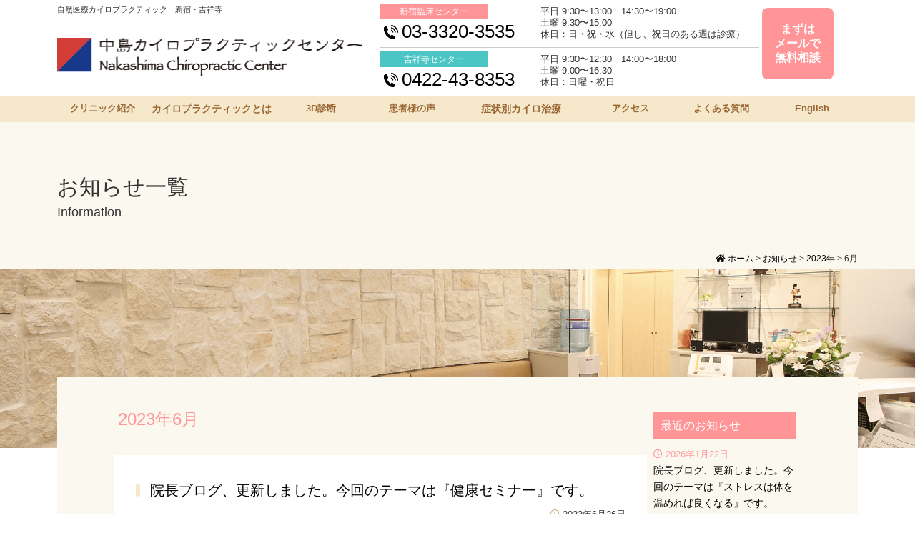

--- FILE ---
content_type: text/html; charset=UTF-8
request_url: https://drnakashima.com/2023/06/?post_type=information
body_size: 7586
content:

<!doctype html>
<html>
<head>
<meta charset="UTF-8">

<meta name="robots" content="follow,index" />
<meta http-equiv="Content-Style-Type" content="text/css" />
<meta name="viewport" content="width=device-width, initial-scale=1">
<link href="https://use.fontawesome.com/releases/v5.0.11/css/all.css" rel="stylesheet">
<link rel="shortcut icon" href="https://drnakashima.com/wp/wp-content/themes/nakashima/images/favicon.ico" />
<link href="https://drnakashima.com/wp/wp-content/themes/nakashima/css/drawer.css" rel="stylesheet">
<link href="https://drnakashima.com/wp/wp-content/themes/nakashima/css/main.css" rel="stylesheet" type="text/css" />
<link href="https://drnakashima.com/wp/wp-content/themes/nakashima/css/skippr.css" rel="stylesheet" type="text/css" />
<link href="https://drnakashima.com/wp/wp-content/themes/nakashima/style.css" rel="stylesheet">
<link href="https://drnakashima.com/wp/wp-content/themes/nakashima/jquery.bxslider.css" rel="stylesheet" type="text/css" />
<!-- Google tag (gtag.js) -->
<script async src="https://www.googletagmanager.com/gtag/js?id=G-Y6GH3QJGR4"></script>
<script>
  window.dataLayer = window.dataLayer || [];
  function gtag(){dataLayer.push(arguments);}
  gtag('js', new Date());

  gtag('config', 'G-Y6GH3QJGR4');
</script>

		<!-- All in One SEO 4.1.5.3 -->
		<title>6月, 2023 | 中島カイロプラクティックセンター／新宿・吉祥寺</title>
		<meta name="robots" content="noindex, max-snippet:-1, max-image-preview:large, max-video-preview:-1" />
		<meta name="google-site-verification" content="WMp2hgLPE5pEU2RoVgbrJE6F5qzXQ3hmknFLRddee0E" />
		<link rel="canonical" href="https://drnakashima.com/2023/06/" />
		<script type="application/ld+json" class="aioseo-schema">
			{"@context":"https:\/\/schema.org","@graph":[{"@type":"WebSite","@id":"https:\/\/drnakashima.com\/#website","url":"https:\/\/drnakashima.com\/","name":"\u4e2d\u5cf6\u30ab\u30a4\u30ed\u30d7\u30e9\u30af\u30c6\u30a3\u30c3\u30af\u30bb\u30f3\u30bf\u30fc\uff0f\u65b0\u5bbf\u30fb\u5409\u7965\u5bfa","inLanguage":"ja","publisher":{"@id":"https:\/\/drnakashima.com\/#organization"}},{"@type":"Organization","@id":"https:\/\/drnakashima.com\/#organization","name":"\u4e2d\u5cf6\u30ab\u30a4\u30ed\u30d7\u30e9\u30af\u30c6\u30a3\u30c3\u30af\u30bb\u30f3\u30bf\u30fc\uff0f\u65b0\u5bbf\u30fb\u5409\u7965\u5bfa","url":"https:\/\/drnakashima.com\/"},{"@type":"BreadcrumbList","@id":"https:\/\/drnakashima.com\/2023\/06\/#breadcrumblist","itemListElement":[{"@type":"ListItem","@id":"https:\/\/drnakashima.com\/#listItem","position":1,"item":{"@type":"WebPage","@id":"https:\/\/drnakashima.com\/","name":"\u30db\u30fc\u30e0","description":"\u7c73\u56fd\u9023\u90a6\u653f\u5e9c\u516c\u8a8d\u306e\u30c9\u30af\u30bf\u30fc\u30fb\u30aa\u30d6\u30fb\u30ab\u30a4\u30ed\u30d7\u30e9\u30af\u30c6\u30a3\u30c3\u30af\u304a\u3088\u3073\u3001\u30b2\u30ce\u30e0\u30c9\u30af\u30bf\u30fc\u8a8d\u8a3c\u533b\u306e\u4e2d\u5cf6\u65fb\u4fdd\u30c9\u30af\u30bf\u30fc\u306b\u3088\u308b\u30ab\u30a4\u30ed\u30d7\u30e9\u30af\u30c6\u30a3\u30c3\u30af\u6cbb\u7642\u30bb\u30f3\u30bf\u30fc\u3067\u3059\u3002\u7121\u6599\u3067\u51e6\u7f6e\u6cd5\u3084\u6cbb\u7642\u6cd5\u306a\u3069\u306e\u3054\u76f8\u8ac7\u306b\u304a\u7b54\u3048\u3057\u3066\u3044\u307e\u3059\u3002\u65b0\u5bbf\u3068\u5409\u7965\u5bfa\u3002","url":"https:\/\/drnakashima.com\/"},"nextItem":"https:\/\/drnakashima.com\/2023\/06\/#listItem"},{"@type":"ListItem","@id":"https:\/\/drnakashima.com\/2023\/06\/#listItem","position":2,"item":{"@type":"WebPage","@id":"https:\/\/drnakashima.com\/2023\/06\/","name":"\u304a\u77e5\u3089\u305b","url":"https:\/\/drnakashima.com\/2023\/06\/"},"previousItem":"https:\/\/drnakashima.com\/#listItem"}]},{"@type":"CollectionPage","@id":"https:\/\/drnakashima.com\/2023\/06\/#collectionpage","url":"https:\/\/drnakashima.com\/2023\/06\/","name":"6\u6708, 2023 | \u4e2d\u5cf6\u30ab\u30a4\u30ed\u30d7\u30e9\u30af\u30c6\u30a3\u30c3\u30af\u30bb\u30f3\u30bf\u30fc\uff0f\u65b0\u5bbf\u30fb\u5409\u7965\u5bfa","inLanguage":"ja","isPartOf":{"@id":"https:\/\/drnakashima.com\/#website"},"breadcrumb":{"@id":"https:\/\/drnakashima.com\/2023\/06\/#breadcrumblist"}}]}
		</script>
		<script type="text/javascript" >
			window.ga=window.ga||function(){(ga.q=ga.q||[]).push(arguments)};ga.l=+new Date;
			ga('create', "UA-54005619-1", { 'cookieDomain': 'drnakashima.com' } );
			ga('send', 'pageview');
		</script>
		<script async src="https://www.google-analytics.com/analytics.js"></script>
		<!-- All in One SEO -->

<link rel='dns-prefetch' href='//s.w.org' />
<link rel="alternate" type="application/rss+xml" title="中島カイロプラクティックセンター／新宿・吉祥寺 &raquo; お知らせ フィード" href="https://drnakashima.com/information/feed/" />
		<script type="text/javascript">
			window._wpemojiSettings = {"baseUrl":"https:\/\/s.w.org\/images\/core\/emoji\/12.0.0-1\/72x72\/","ext":".png","svgUrl":"https:\/\/s.w.org\/images\/core\/emoji\/12.0.0-1\/svg\/","svgExt":".svg","source":{"concatemoji":"https:\/\/drnakashima.com\/wp\/wp-includes\/js\/wp-emoji-release.min.js?ver=5.3.20"}};
			!function(e,a,t){var n,r,o,i=a.createElement("canvas"),p=i.getContext&&i.getContext("2d");function s(e,t){var a=String.fromCharCode;p.clearRect(0,0,i.width,i.height),p.fillText(a.apply(this,e),0,0);e=i.toDataURL();return p.clearRect(0,0,i.width,i.height),p.fillText(a.apply(this,t),0,0),e===i.toDataURL()}function c(e){var t=a.createElement("script");t.src=e,t.defer=t.type="text/javascript",a.getElementsByTagName("head")[0].appendChild(t)}for(o=Array("flag","emoji"),t.supports={everything:!0,everythingExceptFlag:!0},r=0;r<o.length;r++)t.supports[o[r]]=function(e){if(!p||!p.fillText)return!1;switch(p.textBaseline="top",p.font="600 32px Arial",e){case"flag":return s([127987,65039,8205,9895,65039],[127987,65039,8203,9895,65039])?!1:!s([55356,56826,55356,56819],[55356,56826,8203,55356,56819])&&!s([55356,57332,56128,56423,56128,56418,56128,56421,56128,56430,56128,56423,56128,56447],[55356,57332,8203,56128,56423,8203,56128,56418,8203,56128,56421,8203,56128,56430,8203,56128,56423,8203,56128,56447]);case"emoji":return!s([55357,56424,55356,57342,8205,55358,56605,8205,55357,56424,55356,57340],[55357,56424,55356,57342,8203,55358,56605,8203,55357,56424,55356,57340])}return!1}(o[r]),t.supports.everything=t.supports.everything&&t.supports[o[r]],"flag"!==o[r]&&(t.supports.everythingExceptFlag=t.supports.everythingExceptFlag&&t.supports[o[r]]);t.supports.everythingExceptFlag=t.supports.everythingExceptFlag&&!t.supports.flag,t.DOMReady=!1,t.readyCallback=function(){t.DOMReady=!0},t.supports.everything||(n=function(){t.readyCallback()},a.addEventListener?(a.addEventListener("DOMContentLoaded",n,!1),e.addEventListener("load",n,!1)):(e.attachEvent("onload",n),a.attachEvent("onreadystatechange",function(){"complete"===a.readyState&&t.readyCallback()})),(n=t.source||{}).concatemoji?c(n.concatemoji):n.wpemoji&&n.twemoji&&(c(n.twemoji),c(n.wpemoji)))}(window,document,window._wpemojiSettings);
		</script>
		<style type="text/css">
img.wp-smiley,
img.emoji {
	display: inline !important;
	border: none !important;
	box-shadow: none !important;
	height: 1em !important;
	width: 1em !important;
	margin: 0 .07em !important;
	vertical-align: -0.1em !important;
	background: none !important;
	padding: 0 !important;
}
</style>
	<link rel='stylesheet' id='wp-block-library-css'  href='https://drnakashima.com/wp/wp-includes/css/dist/block-library/style.min.css?ver=5.3.20' type='text/css' media='all' />
<link rel='https://api.w.org/' href='https://drnakashima.com/wp-json/' />
<link rel="EditURI" type="application/rsd+xml" title="RSD" href="https://drnakashima.com/wp/xmlrpc.php?rsd" />
<link rel="wlwmanifest" type="application/wlwmanifest+xml" href="https://drnakashima.com/wp/wp-includes/wlwmanifest.xml" /> 
<meta name="generator" content="WordPress 5.3.20" />
<script type="text/javascript">
	window._se_plugin_version = '8.1.9';
</script>
</head>
<body class="drawer drawer--top drawer--navbarTopGutter">
<div id="wrapper" id="top">

<!--　スマホ　スライドメニュー-->
<header class="drawer-navbar drawer-navbar--fixed" role="banner">
<div class="drawer-container">
<div class="drawer-navbar-header">
<div class="flo_l" style="padding:5px 0 0; text-align: left;"><a href="https://drnakashima.com"><img src="https://drnakashima.com/wp/wp-content/themes/nakashima/images/img-sp-logo.png" alt="中島カイロプラクティック" width="65%"/></a></div>
<button type="button" class="drawer-toggle drawer-hamburger"> <span class="sr-only">toggle navigation</span> <span class="drawer-hamburger-icon"></span> </button>
</div>
<nav class="drawer-nav" role="navigation">
<div class="drawer-box-shinjyuku">
<div class="title">新宿臨床センター</div>
<div class="u-mt-xsmall"><a href="tel:0333203535"><img src="https://drnakashima.com/wp/wp-content/themes/nakashima/images/btn-sp-shinjyukutel.png" width="100%" alt="0333203535"/></a></div>
<div class="center-time">診療時間</div>
平日 9:30〜13:00　14:30〜19:00<br>
土曜 9:30〜15:00<br>
休日：日・祝・水（但し、祝日のある週は診療） </div>
<div class="drawer-box-kichijyoji">
<div class="title">吉祥寺センター</div>
<div class="u-mt-xsmall"><a href="tel:0422438353"><img src="https://drnakashima.com/wp/wp-content/themes/nakashima/images/btn-sp-kichijyojitel.png" width="100%" alt="0422438353"/></a></div>
<div class="center-time">診療時間</div>
平日 9:30〜12:30　14:00〜18:00<br>
土曜 9:00〜16:30　休日：日曜・祝日 </div>
<ul class="drawer-menu">
<li class="drawer-dropdown"> <a class="drawer-menu-item" data-target="#" href="introduce" data-toggle="dropdown" role="button" aria-expanded="false"> <i class="fas fa-plus-square"></i> クリニック紹介 <span class="drawer-caret"></span> </a>
<ul class="drawer-dropdown-menu">
<li><a class="drawer-dropdown-menu-item" href="http://drnakashima.com/introduce#contents01">院長挨拶</a></li>
<li><a class="drawer-dropdown-menu-item" href="http://drnakashima.com/introduce#contents02">院長プロフィール</a></li>
<li><a class="drawer-dropdown-menu-item" href="http://drnakashima.com/introduce#contents03">取得資格</a></li>
<li><a class="drawer-dropdown-menu-item" href="http://drnakashima.com/introduce#contents04">沿革</a></li>
<li><a class="drawer-dropdown-menu-item" href="http://drnakashima.com/introduce#contents05">スタッフ紹介</a></li>
</ul>
</li>
<li class="drawer-dropdown"> <a class="drawer-menu-item" data-target="#" href="about" data-toggle="dropdown" role="button" aria-expanded="false"> <i class="fas fa-plus-square"></i> カイロプラクティックとは <span class="drawer-caret"></span> </a>
<ul class="drawer-dropdown-menu">
<li><a class="drawer-dropdown-menu-item" href="http://drnakashima.com/about#contents01">カイロプラクティックとは</a></li>
<li><a class="drawer-dropdown-menu-item" href="http://drnakashima.com/about#contents02">治療の進め方</a></li>
<li><a class="drawer-dropdown-menu-item" href="http://drnakashima.com/about#contents03">検査・分析</a></li>
</ul>
</li>
<li><a class="drawer-menu-item" href="http://drnakashima.com/case"><i class="fas fa-plus-square"></i> 3D診断臨床例</a></li>
<li><a class="drawer-menu-item" href="http://drnakashima.com/voice"><i class="fas fa-plus-square"></i> 患者様の声</a></li>
<li><a class="drawer-menu-item" href="http://drnakashima.com/treat"><i class="fas fa-plus-square"></i> 症状別カイロ治療</a></li>
<li><a class="drawer-menu-item" href="http://drnakashima.com/faq"><i class="fas fa-plus-square"></i> よくある質問</a></li>
<li><a class="drawer-menu-item" href="http://drnakashima.com/access"><i class="fas fa-plus-square"></i> アクセス・診療時間・料金</a></li>
<li class="drawer-dropdown"> <a class="drawer-menu-item" data-target="#" href="first-visit" data-toggle="dropdown" role="button" aria-expanded="false"><i class="fas fa-plus-square"></i> ご予約 <span class="drawer-caret"></span> </a>
<ul class="drawer-dropdown-menu">
<li><a class="drawer-dropdown-menu-item" href="http://drnakashima.com/first-visit">初診</a></li>
<li><a class="drawer-dropdown-menu-item" href="http://drnakashima.com/re-exam">再診</a></li>
</ul>
</li>
<li><a class="drawer-menu-item" href="http://drnakashima.com/consultation"><i class="fas fa-plus-square"></i> 無料相談</a></li>
<li><a class="drawer-menu-item" href="http://drnakashima.com/media"><i class="fas fa-plus-square"></i> メディア情報</a></li>
<li><a class="drawer-menu-item" href="http://drnakashima.com/seminar"><i class="fas fa-plus-square"></i> セミナー講演</a></li>
<li><a class="drawer-menu-item" href="http://drnakashima.com/saiyou/recruit"><i class="fas fa-plus-square"></i> 採用情報</a></li>
<li><a class="drawer-menu-item" href="http://drnakashima.com/sitemap"><i class="fas fa-plus-square"></i> サイトマップ</a></li>
<li><a class="drawer-menu-item" href="http://drnakashima.com/policy"><i class="fas fa-plus-square"></i> サイトポリシー</a></li>
<li><a class="drawer-menu-item" href="http://drnakashima.com/contact"><i class="fas fa-plus-square"></i> お問い合わせ</a></li>
<li><a class="drawer-menu-item" href="http://drnakashima.com/english"><i class="fas fa-plus-square"></i> English</a></li>
</ul>
</nav>
</div>
</header>
<!--　スマホ　スライドメニュー　ここまで-->

<div class="is-pc">
<div class="h-topbox align_l">
<div class="h-inbox">
<!-- スクロールすると現れるヘッダー　-->
<div class="is-pc">
<div id="headbar">
<div class="headerarea">
<div class="contact-name-p">新宿臨床センター</div>
<div class="contact-tel">03-3320-3535</div>
<div class="contact-name-g">吉祥寺センター</div>
<div class="contact-tel">0422-43-8353</div>
<!--<a class="h-contact-button" href="http://drnakashima.com/first-visit">初診予約</a>--><a class="h-contact-button" href="http://drnakashima.com/consultation">まずはメールで無料相談</a> </div>
</div>
</div>
<!-- //スクロールすると現れるヘッダーここまで　-->
<div class="h-logoarea">
<div class="align_l text70">自然医療カイロプラクティック　新宿・吉祥寺</div>
<h1 class="u-mt-small"><a href="https://drnakashima.com"><img src="https://drnakashima.com/wp/wp-content/themes/nakashima/images/img-logo.png" alt="中島カイロプラクティック" width="100%"/></a></h1>
</div>
<div class="contactarea">
<div class="innarea">
<div class="contact-inbox">
<div class="contact-name-p">新宿臨床センター</div>
<div class="contact-tel">03-3320-3535</div>
</div>
<div class="contact-txt"> 平日 9:30〜13:00　14:30〜19:00<br>
土曜 9:30〜15:00<br>
休日：日・祝・水（但し、祝日のある週は診療） </div>
</div>
<div class="contact-inbox">
<div class="contact-name-g">吉祥寺センター</div>
<div class="contact-tel">0422-43-8353</div>
</div>
<div class="contact-txt"> 平日 9:30〜12:30　14:00〜18:00<br>
土曜 9:00〜16:30<br>
休日：日曜・祝日 </div>
</div>
<div class="contact-btn-area"><div class="h-button"><a class="h-contact-button" href="http://drnakashima.com/consultation">まずは<br>メールで<br>無料相談</a></div></div>
</div>
</div>
<div class="navarea">
<div class="navarea-in"><a class="navmenu" href="https://drnakashima.com/introduce/">クリニック紹介</a><a class="navmenu02" href="https://drnakashima.com/about/">カイロプラクティックとは</a><a class="navmenu" href="https://drnakashima.com/case/">3D診断</a><a class="navmenu" href="https://drnakashima.com/voice/">患者様の声</a><a class="navmenu02" href="https://drnakashima.com/treat/">症状別カイロ治療</a><a class="navmenu" href="https://drnakashima.com/access">アクセス</a><a class="navmenu" href="https://drnakashima.com/faq/">よくある質問</a><a class="navmenu" href="https://drnakashima.com/english">English</a></div>
</div>
</div>
<!-- content -->
<main role="main"> 


<!--　ページタイトル　-->
<div class="page-title-area">
<div class="mainarea">
<div class="title">お知らせ一覧</div>
<div class="title-en">Information</div>
</div>
</div>
<!--　ページタイトル　ここまで--> 
<!--　パンくず　--> 
<div class="breadcrumbs-area">
<div class="text"><!-- Breadcrumb NavXT 6.0.4 -->
<span property="itemListElement" typeof="ListItem"><a property="item" typeof="WebPage" title="中島カイロプラクティックセンター／新宿・吉祥寺へ移動" href="https://drnakashima.com" class="home"><span property="name"><i class="fas fa-home"></i> ホーム</span></a><meta property="position" content="1"></span> &gt; <span property="itemListElement" typeof="ListItem"><a property="item" typeof="WebPage" title="お知らせへ移動" href="https://drnakashima.com/information/" class="post post-information-archive"><span property="name">お知らせ</span></a><meta property="position" content="2"></span> &gt; <span property="itemListElement" typeof="ListItem"><a property="item" typeof="WebPage" title="2023年のアーカイブへ移動" href="https://drnakashima.com/2023/?post_type=information" class="archive date-year"><span property="name">2023年</span></a><meta property="position" content="3"></span> &gt; <span property="itemListElement" typeof="ListItem"><span property="name">6月</span><meta property="position" content="4"></span></div>
</div>
<!--　パンくず　ここまで-->
<!--　ページ画像　-->
<div class="page-introduce-img is-pc">お知らせ一覧</div>
<div class="sp-page-clinicintoroduce-img is-sp"><img src="/wp/wp-content/themes/nakashima/images/img-sp-introduce-main.png" alt="お知らせ一覧"/></div>
<!--　ページ画像　ここまで　-->
<!-- contents　開始--> 
<div class="mainbox-child04">
<div class="mainbox-left">
<div class="month_ti01"><span class="icon icon-calendar" style="margin:0 5px 0 0;"></span>2023年6月</div>
	<div class="media-pagearea">
		<div class="postbox-cate">
			<div class="media-title"><a href="https://drnakashima.com/information/%e9%99%a2%e9%95%b7%e3%83%96%e3%83%ad%e3%82%b0%e3%80%81%e6%9b%b4%e6%96%b0%e3%81%97%e3%81%be%e3%81%97%e3%81%9f%e3%80%82%e4%bb%8a%e5%9b%9e%e3%81%ae%e3%83%86%e3%83%bc%e3%83%9e%e3%81%af%e3%80%8e-78/"><a href="https://ameblo.jp/drnakashima/entry-12809517905.html">院長ブログ、更新しました。今回のテーマは『健康セミナー』です。</a></a></div>
			<div class="media-parts"><i class="far fa-clock lbr"></i> 2023年6月26日</div>
			<div class="information-txt"></div>
		</div>
</div>
<div class="media-pagearea">
		<div class="postbox-cate">
			<div class="media-title"><a href="https://drnakashima.com/information/%e9%99%a2%e9%95%b7%e3%83%96%e3%83%ad%e3%82%b0%e3%80%81%e6%9b%b4%e6%96%b0%e3%81%97%e3%81%be%e3%81%97%e3%81%9f%e3%80%82%e4%bb%8a%e5%9b%9e%e3%81%ae%e3%83%86%e3%83%bc%e3%83%9e%e3%81%af%e3%80%8edr-37/"><a href="https://ameblo.jp/drnakashima/entry-12808634257.html">院長ブログ、更新しました。今回のテーマは『Dr.中島の講話のお知らせ』です。</a></a></div>
			<div class="media-parts"><i class="far fa-clock lbr"></i> 2023年6月20日</div>
			<div class="information-txt"></div>
		</div>
</div>
<div class="media-pagearea">
		<div class="postbox-cate">
			<div class="media-title"><a href="https://drnakashima.com/information/%e9%99%a2%e9%95%b7%e3%83%96%e3%83%ad%e3%82%b0%e3%80%81%e6%9b%b4%e6%96%b0%e3%81%97%e3%81%be%e3%81%97%e3%81%9f%e3%80%82%e4%bb%8a%e5%9b%9e%e3%81%ae%e3%83%86%e3%83%bc%e3%83%9e%e3%81%af%e3%80%8edr-36/"><a href="https://ameblo.jp/drnakashima/entry-12808001062.html">院長ブログ、更新しました。今回のテーマは『Dr.中島の講演のお知らせ』です。</a></a></div>
			<div class="media-parts"><i class="far fa-clock lbr"></i> 2023年6月16日</div>
			<div class="information-txt"></div>
		</div>
</div>
<div class="media-pagearea">
		<div class="postbox-cate">
			<div class="media-title"><a href="https://drnakashima.com/information/%e3%82%bb%e3%83%9f%e3%83%8a%e3%83%bc%e6%83%85%e5%a0%b1%e3%80%81%e6%9b%b4%e6%96%b0%e3%81%97%e3%81%be%e3%81%97%e3%81%9f%e3%80%82/"><a href="https://drnakashima.com/seminar">セミナー情報ページ、更新しました。</a></a></div>
			<div class="media-parts"><i class="far fa-clock lbr"></i> 2023年6月16日</div>
			<div class="information-txt"></div>
		</div>
</div>
<div class="media-pagearea">
		<div class="postbox-cate">
			<div class="media-title"><a href="https://drnakashima.com/information/%e9%99%a2%e9%95%b7%e3%83%96%e3%83%ad%e3%82%b0%e3%80%81%e6%9b%b4%e6%96%b0%e3%81%97%e3%81%be%e3%81%97%e3%81%9f%e3%80%82%e4%bb%8a%e5%9b%9e%e3%81%ae%e3%83%86%e3%83%bc%e3%83%9e%e3%81%af%e3%80%8e%e8%85%b0-3/"><a href="https://ameblo.jp/drnakashima/entry-12806956193.html">院長ブログ、更新しました。今回のテーマは『腰痛の原因に老廃物が関係する』です。</a></a></div>
			<div class="media-parts"><i class="far fa-clock lbr"></i> 2023年6月9日</div>
			<div class="information-txt"></div>
		</div>
</div>
<div class="media-pagearea">
		<div class="postbox-cate">
			<div class="media-title"><a href="https://drnakashima.com/information/%e3%82%bb%e3%83%9f%e3%83%8a%e3%83%bc%e6%83%85%e5%a0%b1%e3%83%9a%e3%83%bc%e3%82%b8%e3%80%81%e6%9b%b4%e6%96%b0%e3%81%97%e3%81%be%e3%81%97%e3%81%9f%e3%80%82-25/"><a href="https://drnakashima.com/seminar">セミナー情報ページ、更新しました。</a></a></div>
			<div class="media-parts"><i class="far fa-clock lbr"></i> 2023年6月8日</div>
			<div class="information-txt"></div>
		</div>
</div>
<div class="media-pagearea">
		<div class="postbox-cate">
			<div class="media-title"><a href="https://drnakashima.com/information/%e6%82%a3%e8%80%85%e6%a7%98%e3%81%ae%e5%a3%b0%e3%83%9a%e3%83%bc%e3%82%b8%e3%80%81%e6%9b%b4%e6%96%b0%e3%81%97%e3%81%be%e3%81%97%e3%81%9f%e3%80%82-96/"><a href="https://drnakashima.com/voice/20230606-2/">患者様の声ページ、更新しました。</a></a></div>
			<div class="media-parts"><i class="far fa-clock lbr"></i> 2023年6月6日</div>
			<div class="information-txt"></div>
		</div>
</div>
<div class="media-pagearea">
		<div class="postbox-cate">
			<div class="media-title"><a href="https://drnakashima.com/information/%e3%82%bb%e3%83%9f%e3%83%8a%e3%83%bc%e6%83%85%e5%a0%b1%e3%83%9a%e3%83%bc%e3%82%b8%e3%80%81%e6%9b%b4%e6%96%b0%e3%81%97%e3%81%be%e3%81%97%e3%81%9f%e3%80%82-24/"><a href="https://drnakashima.com/seminar">セミナー情報ページ、更新しました。</a></a></div>
			<div class="media-parts"><i class="far fa-clock lbr"></i> 2023年6月6日</div>
			<div class="information-txt"></div>
		</div>
</div>
<div class="media-pagearea">
		<div class="postbox-cate">
			<div class="media-title"><a href="https://drnakashima.com/information/%e9%99%a2%e9%95%b7%e3%83%96%e3%83%ad%e3%82%b0%e3%80%81%e6%9b%b4%e6%96%b0%e3%81%97%e3%81%be%e3%81%97%e3%81%9f%e3%80%82%e4%bb%8a%e5%9b%9e%e3%81%ae%e3%83%86%e3%83%bc%e3%83%9e%e3%81%af%e3%80%8edr-35/"><a href="https://ameblo.jp/drnakashima/entry-12806276018.html">院長ブログ、更新しました。今回のテーマは『Dr.中島の講話のお知らせ』です。</a></a></div>
			<div class="media-parts"><i class="far fa-clock lbr"></i> 2023年6月5日</div>
			<div class="information-txt"></div>
		</div>
</div>
<div class="u-mt text_c">
</div>
</div>
<div class="mainbox-right">
<div class="page-side-index">最近のお知らせ</div>
<ul>
 
 
<li class="side-txt01"><span class="sidedate"><i class="far fa-clock"></i> 2026年1月22日</span><br><a href="https://drnakashima.com/information/%e9%99%a2%e9%95%b7%e3%83%96%e3%83%ad%e3%82%b0%e3%80%81%e6%9b%b4%e6%96%b0%e3%81%97%e3%81%be%e3%81%97%e3%81%9f%e3%80%82%e4%bb%8a%e5%9b%9e%e3%81%ae%e3%83%86%e3%83%bc%e3%83%9e%e3%81%af%e3%80%8e%e3%82%b9-6/"><a href="https://ameblo.jp/drnakashima/entry-12954244155.html">院長ブログ、更新しました。今回のテーマは『ストレスは体を温めれば良くなる』です。</a></a></li> 
 
<li class="side-txt01"><span class="sidedate"><i class="far fa-clock"></i> 2026年1月20日</span><br><a href="https://drnakashima.com/information/%e9%99%a2%e9%95%b7%e3%83%96%e3%83%ad%e3%82%b0%e3%80%81%e6%9b%b4%e6%96%b0%e3%81%97%e3%81%be%e3%81%97%e3%81%9f%e3%80%82%e4%bb%8a%e5%9b%9e%e3%81%ae%e3%83%86%e3%83%bc%e3%83%9e%e3%81%af%e3%80%8e-235/"><a href="https://ameblo.jp/drnakashima/entry-12954042182.html">院長ブログ、更新しました。今回のテーマは『患者さん臨床例⑮‐疲労困憊』です。</a></a></li> 
 
<li class="side-txt01"><span class="sidedate"><i class="far fa-clock"></i> 2026年1月19日</span><br><a href="https://drnakashima.com/information/%e9%99%a2%e9%95%b7%e3%83%96%e3%83%ad%e3%82%b0%e3%80%81%e6%9b%b4%e6%96%b0%e3%81%97%e3%81%be%e3%81%97%e3%81%9f%e3%80%82%e4%bb%8a%e5%9b%9e%e3%81%ae%e3%83%86%e3%83%bc%e3%83%9e%e3%81%af%e3%80%8e%e5%b9%b4-7/"><a href="https://ameblo.jp/drnakashima/entry-12953930377.html">院長ブログ、更新しました。今回のテーマは『年を取るとなぜ歩けなくなるのか』です。</a></a></li> 
 
<li class="side-txt01"><span class="sidedate"><i class="far fa-clock"></i> 2026年1月17日</span><br><a href="https://drnakashima.com/information/%e9%99%a2%e9%95%b7%e3%83%96%e3%83%ad%e3%82%b0%e3%80%81%e6%9b%b4%e6%96%b0%e3%81%97%e3%81%be%e3%81%97%e3%81%9f%e3%80%82%e4%bb%8a%e5%9b%9e%e3%81%ae%e3%83%86%e3%83%bc%e3%83%9e%e3%81%af%e3%80%8e%e5%a4%9a/"><a href="https://ameblo.jp/drnakashima/entry-12953711542.html">院長ブログ、更新しました。今回のテーマは『多い脳疾患』です。</a></a></li> 
 
<li class="side-txt01"><span class="sidedate"><i class="far fa-clock"></i> 2026年1月15日</span><br><a href="https://drnakashima.com/information/%e9%99%a2%e9%95%b7%e3%83%96%e3%83%ad%e3%82%b0%e3%80%81%e6%9b%b4%e6%96%b0%e3%81%97%e3%81%be%e3%81%97%e3%81%9f%e3%80%82%e4%bb%8a%e5%9b%9e%e3%81%ae%e3%83%86%e3%83%bc%e3%83%9e%e3%81%af%e3%80%8e%e7%94%b7/"><a href="https://ameblo.jp/drnakashima/entry-12953501652.html">院長ブログ、更新しました。今回のテーマは『男の更年期』です。</a></a></li> 
 
</ul>
<div class="page-side-index-02">月別アーカイブ</div>
<ul class="index-side">
	<li><a href='https://drnakashima.com/2026/01/?post_type=information'>2026年1月</a></li>
	<li><a href='https://drnakashima.com/2025/12/?post_type=information'>2025年12月</a></li>
	<li><a href='https://drnakashima.com/2025/11/?post_type=information'>2025年11月</a></li>
	<li><a href='https://drnakashima.com/2025/10/?post_type=information'>2025年10月</a></li>
	<li><a href='https://drnakashima.com/2025/09/?post_type=information'>2025年9月</a></li>
	<li><a href='https://drnakashima.com/2025/08/?post_type=information'>2025年8月</a></li>
	<li><a href='https://drnakashima.com/2025/07/?post_type=information'>2025年7月</a></li>
	<li><a href='https://drnakashima.com/2025/06/?post_type=information'>2025年6月</a></li>
	<li><a href='https://drnakashima.com/2025/05/?post_type=information'>2025年5月</a></li>
	<li><a href='https://drnakashima.com/2025/04/?post_type=information'>2025年4月</a></li>
	<li><a href='https://drnakashima.com/2025/03/?post_type=information'>2025年3月</a></li>
	<li><a href='https://drnakashima.com/2025/02/?post_type=information'>2025年2月</a></li>
	<li><a href='https://drnakashima.com/2025/01/?post_type=information'>2025年1月</a></li>
	<li><a href='https://drnakashima.com/2024/12/?post_type=information'>2024年12月</a></li>
	<li><a href='https://drnakashima.com/2024/11/?post_type=information'>2024年11月</a></li>
	<li><a href='https://drnakashima.com/2024/10/?post_type=information'>2024年10月</a></li>
	<li><a href='https://drnakashima.com/2024/09/?post_type=information'>2024年9月</a></li>
	<li><a href='https://drnakashima.com/2024/08/?post_type=information'>2024年8月</a></li>
	<li><a href='https://drnakashima.com/2024/07/?post_type=information'>2024年7月</a></li>
	<li><a href='https://drnakashima.com/2024/06/?post_type=information'>2024年6月</a></li>
	<li><a href='https://drnakashima.com/2024/05/?post_type=information'>2024年5月</a></li>
	<li><a href='https://drnakashima.com/2024/04/?post_type=information'>2024年4月</a></li>
	<li><a href='https://drnakashima.com/2024/03/?post_type=information'>2024年3月</a></li>
	<li><a href='https://drnakashima.com/2024/02/?post_type=information'>2024年2月</a></li>
	<li><a href='https://drnakashima.com/2024/01/?post_type=information'>2024年1月</a></li>
	<li><a href='https://drnakashima.com/2023/12/?post_type=information'>2023年12月</a></li>
	<li><a href='https://drnakashima.com/2023/11/?post_type=information'>2023年11月</a></li>
	<li><a href='https://drnakashima.com/2023/10/?post_type=information'>2023年10月</a></li>
	<li><a href='https://drnakashima.com/2023/09/?post_type=information'>2023年9月</a></li>
	<li><a href='https://drnakashima.com/2023/08/?post_type=information'>2023年8月</a></li>
	<li><a href='https://drnakashima.com/2023/07/?post_type=information'>2023年7月</a></li>
	<li><a href='https://drnakashima.com/2023/06/?post_type=information' aria-current="page">2023年6月</a></li>
	<li><a href='https://drnakashima.com/2023/05/?post_type=information'>2023年5月</a></li>
	<li><a href='https://drnakashima.com/2023/04/?post_type=information'>2023年4月</a></li>
	<li><a href='https://drnakashima.com/2023/03/?post_type=information'>2023年3月</a></li>
	<li><a href='https://drnakashima.com/2023/02/?post_type=information'>2023年2月</a></li>
	<li><a href='https://drnakashima.com/2023/01/?post_type=information'>2023年1月</a></li>
	<li><a href='https://drnakashima.com/2022/12/?post_type=information'>2022年12月</a></li>
	<li><a href='https://drnakashima.com/2022/11/?post_type=information'>2022年11月</a></li>
	<li><a href='https://drnakashima.com/2022/10/?post_type=information'>2022年10月</a></li>
	<li><a href='https://drnakashima.com/2022/09/?post_type=information'>2022年9月</a></li>
	<li><a href='https://drnakashima.com/2022/08/?post_type=information'>2022年8月</a></li>
	<li><a href='https://drnakashima.com/2022/07/?post_type=information'>2022年7月</a></li>
	<li><a href='https://drnakashima.com/2022/06/?post_type=information'>2022年6月</a></li>
	<li><a href='https://drnakashima.com/2022/05/?post_type=information'>2022年5月</a></li>
	<li><a href='https://drnakashima.com/2022/04/?post_type=information'>2022年4月</a></li>
	<li><a href='https://drnakashima.com/2022/03/?post_type=information'>2022年3月</a></li>
	<li><a href='https://drnakashima.com/2022/02/?post_type=information'>2022年2月</a></li>
	<li><a href='https://drnakashima.com/2022/01/?post_type=information'>2022年1月</a></li>
	<li><a href='https://drnakashima.com/2021/12/?post_type=information'>2021年12月</a></li>
	<li><a href='https://drnakashima.com/2021/11/?post_type=information'>2021年11月</a></li>
	<li><a href='https://drnakashima.com/2021/10/?post_type=information'>2021年10月</a></li>
	<li><a href='https://drnakashima.com/2021/09/?post_type=information'>2021年9月</a></li>
	<li><a href='https://drnakashima.com/2021/08/?post_type=information'>2021年8月</a></li>
	<li><a href='https://drnakashima.com/2021/07/?post_type=information'>2021年7月</a></li>
	<li><a href='https://drnakashima.com/2021/06/?post_type=information'>2021年6月</a></li>
	<li><a href='https://drnakashima.com/2021/05/?post_type=information'>2021年5月</a></li>
	<li><a href='https://drnakashima.com/2021/04/?post_type=information'>2021年4月</a></li>
	<li><a href='https://drnakashima.com/2021/03/?post_type=information'>2021年3月</a></li>
	<li><a href='https://drnakashima.com/2021/02/?post_type=information'>2021年2月</a></li>
	<li><a href='https://drnakashima.com/2021/01/?post_type=information'>2021年1月</a></li>
	<li><a href='https://drnakashima.com/2020/12/?post_type=information'>2020年12月</a></li>
	<li><a href='https://drnakashima.com/2020/11/?post_type=information'>2020年11月</a></li>
	<li><a href='https://drnakashima.com/2020/10/?post_type=information'>2020年10月</a></li>
	<li><a href='https://drnakashima.com/2020/09/?post_type=information'>2020年9月</a></li>
	<li><a href='https://drnakashima.com/2020/08/?post_type=information'>2020年8月</a></li>
	<li><a href='https://drnakashima.com/2020/07/?post_type=information'>2020年7月</a></li>
	<li><a href='https://drnakashima.com/2020/06/?post_type=information'>2020年6月</a></li>
	<li><a href='https://drnakashima.com/2020/05/?post_type=information'>2020年5月</a></li>
	<li><a href='https://drnakashima.com/2020/04/?post_type=information'>2020年4月</a></li>
	<li><a href='https://drnakashima.com/2020/03/?post_type=information'>2020年3月</a></li>
	<li><a href='https://drnakashima.com/2020/02/?post_type=information'>2020年2月</a></li>
	<li><a href='https://drnakashima.com/2020/01/?post_type=information'>2020年1月</a></li>
	<li><a href='https://drnakashima.com/2019/12/?post_type=information'>2019年12月</a></li>
	<li><a href='https://drnakashima.com/2019/11/?post_type=information'>2019年11月</a></li>
	<li><a href='https://drnakashima.com/2019/10/?post_type=information'>2019年10月</a></li>
	<li><a href='https://drnakashima.com/2019/09/?post_type=information'>2019年9月</a></li>
	<li><a href='https://drnakashima.com/2019/08/?post_type=information'>2019年8月</a></li>
	<li><a href='https://drnakashima.com/2019/07/?post_type=information'>2019年7月</a></li>
	<li><a href='https://drnakashima.com/2019/06/?post_type=information'>2019年6月</a></li>
	<li><a href='https://drnakashima.com/2019/05/?post_type=information'>2019年5月</a></li>
	<li><a href='https://drnakashima.com/2019/04/?post_type=information'>2019年4月</a></li>
	<li><a href='https://drnakashima.com/2019/03/?post_type=information'>2019年3月</a></li>
	<li><a href='https://drnakashima.com/2019/02/?post_type=information'>2019年2月</a></li>
	<li><a href='https://drnakashima.com/2019/01/?post_type=information'>2019年1月</a></li>
	<li><a href='https://drnakashima.com/2018/12/?post_type=information'>2018年12月</a></li>
	<li><a href='https://drnakashima.com/2018/11/?post_type=information'>2018年11月</a></li>
	<li><a href='https://drnakashima.com/2018/10/?post_type=information'>2018年10月</a></li>
	<li><a href='https://drnakashima.com/2018/09/?post_type=information'>2018年9月</a></li>
	<li><a href='https://drnakashima.com/2018/08/?post_type=information'>2018年8月</a></li>
	<li><a href='https://drnakashima.com/2018/07/?post_type=information'>2018年7月</a></li>
	<li><a href='https://drnakashima.com/2018/06/?post_type=information'>2018年6月</a></li>
	<li><a href='https://drnakashima.com/2018/05/?post_type=information'>2018年5月</a></li>
</ul>
</div>
</div>
<!-- contents　ここまで--> 
			






<!--　フッターメニュー　-->
<div class="contents-03 is-pc">
<div class="mainbox">
<div class="footer-contents-02">
<ul class="footer-menu-01">
<i class="fas fa-plus-square"></i> <a href="http://drnakashima.com/introduce">クリニック紹介</a>
<li><a href="http://drnakashima.com/introduce#contents01">院長挨拶</a></li>
<li><a href="http://drnakashima.com/introduce#contents02">院長プロフィール</a></li>
<li><a href="http://drnakashima.com/introduce#contents03">取得資格</a></li>
<li><a href="http://drnakashima.com/introduce#contents04">沿革</a></li>
<li><a href="http://drnakashima.com/introduce#contents05">スタッフ紹介</a></li>
</ul>
</div>
<div class="footer-contents-01">
<ul class="footer-menu-01">
<i class="fas fa-plus-square"></i> <a href="http://drnakashima.com/about">カイロプラクティックとは</a>
<li><a href="http://drnakashima.com/about#contents01">カイロプラクティックとは</a></li>
<li><a href="http://drnakashima.com/about#contents02">治療の進め方</a></li>
<li><a href="http://drnakashima.com/about#contents03">検査・分析</a></li>
</ul>
<div class="footer-menu-02"><i class="fas fa-plus-square"></i> <a href="http://drnakashima.com/case">3D診断臨床例</a></div>
<div class="footer-menu-02"><i class="fas fa-plus-square"></i> <a href="http://drnakashima.com/voice">患者様の声</a></div>
</div>
<div class="footer-contents-01">
<ul class="footer-menu-01">
<i class="fas fa-plus-square"></i> <a href="http://drnakashima.com/treat">症状別カイロ治療</a>
</ul>
<ul class="footer-menu-02">
<i class="fas fa-plus-square"></i> <a href="http://drnakashima.com/faq">よくある質問</a>
</ul>
<ul class="footer-menu-02">
<i class="fas fa-plus-square"></i> <a href="http://drnakashima.com/access">アクセス・診療時間・料金</a>
</ul>
<ul class="footer-menu-01 u-mt-xsmall">
<i class="fas fa-plus-square"></i> <a href="http://drnakashima.com/first-visit">ご予約</a>
<li><a href="http://drnakashima.com/first-visit">初診</a></li>
<li><a href="http://drnakashima.com/re-exam">再診</a></li>
</ul>
</div>
<div class="footer-contents-02">
<ul class="footer-menu-01">
<i class="fas fa-plus-square"></i> <a href="http://drnakashima.com/consultation">無料相談</a>
</ul>
<div class="footer-menu-02"><i class="fas fa-plus-square"></i> <a href="http://drnakashima.com/media">メディア情報</a></div>
<div class="footer-menu-02"><i class="fas fa-plus-square"></i> <a href="http://drnakashima.com/seminar">セミナー・講演</a></div>
<div class="footer-menu-02"><i class="fas fa-plus-square"></i> <a href="http://drnakashima.com/saiyou/recruit">採用情報</a></div>
<div class="footer-menu-02"><i class="fas fa-plus-square"></i> <a href="http://drnakashima.com/sitemap">サイトマップ</a></div>
<div class="footer-menu-02"><i class="fas fa-plus-square"></i> <a href="http://drnakashima.com/policy">サイトポリシー</a></div>
</div>
<div class="footer-contents-01b">
<div><a class="footer-contact-button" href="http://drnakashima.com/contact">お問い合わせ</a></div>
<div class="u-mt-xxlarge"><a class="footer-contact-button" href="http://drnakashima.com/english">English</a></div>
</div>
</div>
</div>
<!-- / フッターメニュー　ここまで--> 
<!-- 　フッター問い合わせ　-->
<div class="contents-02">
<div class="is-pc">
<div class="mainbox">
<div class="footer-contact-left">
<div class="footer-contact-shinjyuku">新宿臨床センター</div>
<div class="footer-contact-shinjyuku-contents">
<div class="tel">03-3320-3535</div>
</div>
</div>
<div class="footer-contact-right">
<div class="footer-contact-kichijoji">吉祥寺センター</div>
<div class="footer-contact-kichijoji-contents">
<div class="tel">0422-43-8353</div>
</div>
</div>
</div>
</div>
<div class="is-sp">
<a class="sp-footer-shinjyuku-contacy-button" href="tel:0333203535">新宿臨床センター<br><span class="text200">03-3320-3535</span></a>
<a class="sp-footer-kichijyoji-contacy-button" href="tel:0422438353">吉祥寺センター<br><span class="text200">0422-43-8353</span></a>
</div>
<div class="mainbox">
<hr class="footer-line">
<div class="footer-contact-left">
<a href="http://drnakashima.com/first-visit"><div class="footer-syoshin-button">初診予約はこちら<i class="fas fa-caret-right flo_r" style="margin: 8px 0 0;"></i></div></a>
</div>
<div class="footer-contact-right">
<a href="http://drnakashima.com/consultation"><div class="footer-soudan-button">無料相談はこちら<i class="fas fa-caret-right flo_r" style="margin: 8px 0 0;"></i></div></a>
</div>
</div>
</div>
<!-- / フッター問い合わせ　ここまで--> 
<!-- / contents　ここまで--> 
</main>
<!-- / main ここまで-->

<div class="is-pc">
<div class="footerbox">
<p id="page-top"><a href="#top"><img src="https://drnakashima.com/wp/wp-content/themes/nakashima/./images/icon-pagetop.png" width="60" height="60" alt="トップへ"/></a></p>
<div class="footerbox-in"> </div>
</div>
<div class="footer-copyright"> Copyright (C) Nakashima Chiropractic Center. All Rights Reserved. </div>
</div>

<div class="is-sp">
<p id="sp-page-top"><a href="#top"><img src="https://drnakashima.com/wp/wp-content/themes/nakashima/./images/icon-pagetop.png" width="60" height="54" alt="トップへ"/></a></p>
<!-- スマホ　フッターメニュー　-->
<ul class="drawer-menu" style="margin: -3px 0 0;">
<li class="drawer-dropdown"> <a class="drawer-menu-item" data-target="#" href="introduce" data-toggle="dropdown" role="button" aria-expanded="false"> <i class="fas fa-plus-square"></i> クリニック紹介 <span class="drawer-caret"></span> </a>
<ul class="drawer-dropdown-menu">
<li><a class="drawer-dropdown-menu-item" href="http://drnakashima.com/introduce#contents01">院長挨拶</a></li>
<li><a class="drawer-dropdown-menu-item" href="http://drnakashima.com/introduce#contents02">院長プロフィール</a></li>
<li><a class="drawer-dropdown-menu-item" href="http://drnakashima.com/introduce#contents03">取得資格</a></li>
<li><a class="drawer-dropdown-menu-item" href="http://drnakashima.com/introduce#contents04">沿革</a></li>
<li><a class="drawer-dropdown-menu-item" href="http://drnakashima.com/introduce#contents04">スタッフ紹介</a></li>
</ul>
</li>
<li class="drawer-dropdown"> <a class="drawer-menu-item" data-target="#" href="about" data-toggle="dropdown" role="button" aria-expanded="false"> <i class="fas fa-plus-square"></i> カイロプラクティックとは <span class="drawer-caret"></span> </a>
<ul class="drawer-dropdown-menu">
<li><a class="drawer-dropdown-menu-item" href="http://drnakashima.com/about#contents01">カイロプラクティックとは</a></li>
<li><a class="drawer-dropdown-menu-item" href="http://drnakashima.com/about#contents02">治療の進め方</a></li>
<li><a class="drawer-dropdown-menu-item" href="http://drnakashima.com/about#contents03">検査・分析</a></li>
</ul>
</li>
<li><a class="drawer-menu-item" href="http://drnakashima.com/case"><i class="fas fa-plus-square"></i> 3D診断臨床例</a></li>
<li><a class="drawer-menu-item" href="http://drnakashima.com/voice"><i class="fas fa-plus-square"></i> 患者様の声</a></li>
<li><a class="drawer-menu-item" href="http://drnakashima.com/treat"><i class="fas fa-plus-square"></i> 症状別カイロ治療</a></li>
<li><a class="drawer-menu-item" href="http://drnakashima.com/faq"><i class="fas fa-plus-square"></i> よくある質問</a></li>
<li><a class="drawer-menu-item" href="http://drnakashima.com/access"><i class="fas fa-plus-square"></i> アクセス・診療時間・料金</a></li>
<li class="drawer-dropdown"> <a class="drawer-menu-item" data-target="#" href="first-visit" data-toggle="dropdown" role="button" aria-expanded="false"><i class="fas fa-plus-square"></i> ご予約 <span class="drawer-caret"></span> </a>
<ul class="drawer-dropdown-menu">
<li><a class="drawer-dropdown-menu-item" href="http://drnakashima.com/first-visit">初診</a></li>
<li><a class="drawer-dropdown-menu-item" href="http://drnakashima.com/re-exam">再診</a></li>
</ul>
</li>
<li><a class="drawer-menu-item" href="http://drnakashima.com/consultation"><i class="fas fa-plus-square"></i> 無料相談</a></li>
<li><a class="drawer-menu-item" href="http://drnakashima.com/media"><i class="fas fa-plus-square"></i> メディア情報</a></li>
<li><a class="drawer-menu-item" href="http://drnakashima.com/seminar"><i class="fas fa-plus-square"></i> セミナー講演</a></li>
<li><a class="drawer-menu-item" href="http://drnakashima.com/saiyou/recruit"><i class="fas fa-plus-square"></i> 採用情報</a></li>
<li><a class="drawer-menu-item" href="http://drnakashima.com/sitemap"><i class="fas fa-plus-square"></i> サイトマップ</a></li>
<li><a class="drawer-menu-item" href="http://drnakashima.com/policy"><i class="fas fa-plus-square"></i> サイトポリシー</a></li>
<li><a class="drawer-menu-item" href="http://drnakashima.com/contact"><i class="fas fa-plus-square"></i> お問い合わせ</a></li>
<li><a class="drawer-menu-item" href="http://drnakashima.com/english"><i class="fas fa-plus-square"></i> English</a></li>
</ul>
<!-- スマホ　フッターメニュー　-->
<div class="sp-f-cw">Copyright (C) Nakashima Chiropractic Center. All Rights Reserved.</div>
</div>
<!--is-sp　終わり-->
<script src="https://code.jquery.com/jquery-2.1.4.min.js"></script>
<script src="https://cdnjs.cloudflare.com/ajax/libs/iScroll/5.2.0/iscroll.js"></script>
<script src="https://cdnjs.cloudflare.com/ajax/libs/twitter-bootstrap/3.3.7/js/bootstrap.min.js"></script>
<script type='text/javascript' src='https://drnakashima.com/wp/wp-content/themes/nakashima/js/action.js?ver=5.3.20'></script>
<script type='text/javascript' src='https://drnakashima.com/wp/wp-content/themes/nakashima/js/skippr.min.js?ver=5.3.20'></script>
<script type='text/javascript' src='https://drnakashima.com/wp/wp-content/themes/nakashima/js/jquery.bxslider.min.js?ver=5.3.20'></script>
<script type='text/javascript' src='https://drnakashima.com/wp/wp-content/themes/nakashima/js/drawer.min.js?ver=5.3.20'></script>
<script type='text/javascript' src='https://drnakashima.com/wp/wp-includes/js/wp-embed.min.js?ver=5.3.20'></script>
</body>
</html>